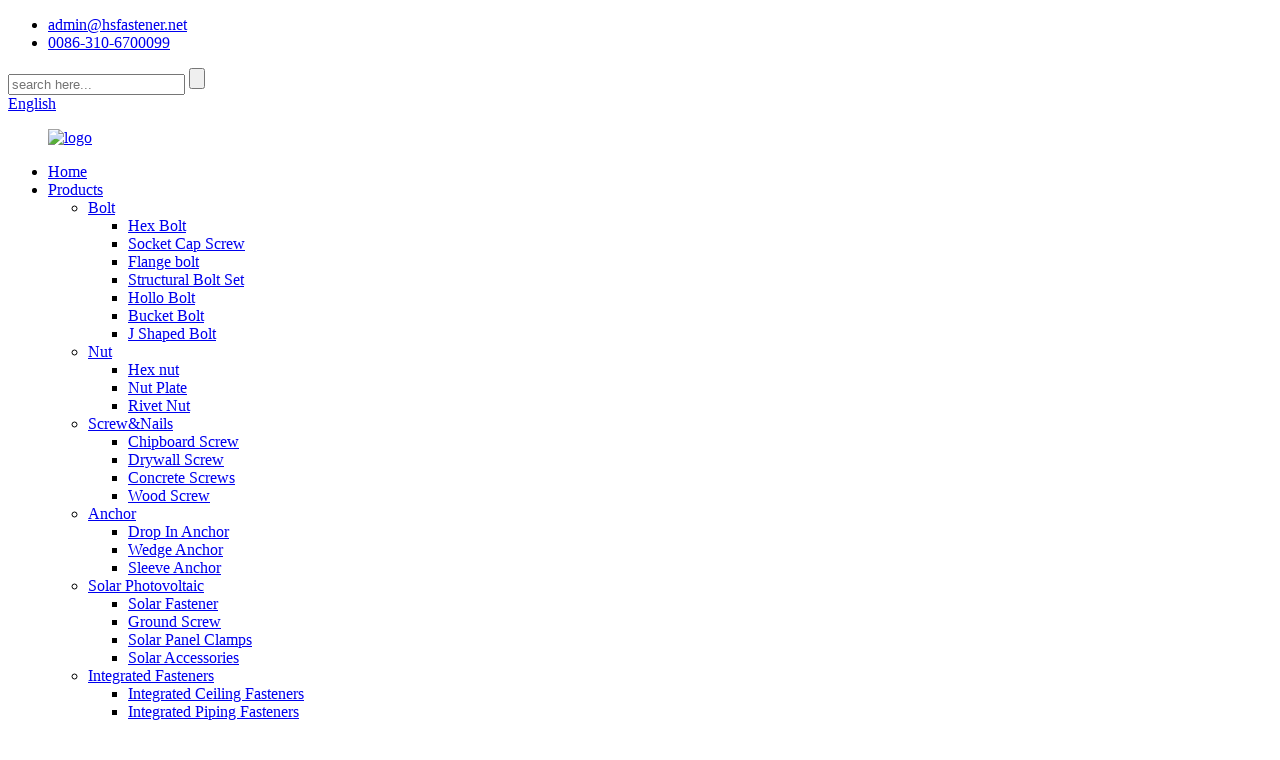

--- FILE ---
content_type: text/html
request_url: http://gu.hsfastener.net/carbon-steel-black-din934-hex-nut-product/
body_size: 13447
content:
<!DOCTYPE html>
<html dir="ltr" lang="en">
<head>
<meta charset="UTF-8"/>
<meta http-equiv="Content-Type" content="text/html; charset=UTF-8" />
<title>Wholesale Carbon Steel Black DIN934 Hex Nut Manufacturer and Supplier | Haosheng</title>
<meta property="fb:app_id" content="966242223397117" />
<meta name="viewport" content="width=device-width,initial-scale=1,minimum-scale=1,maximum-scale=1,user-scalable=no">
<link rel="apple-touch-icon-precomposed" href="">
<meta name="format-detection" content="telephone=no">
<meta name="apple-mobile-web-app-capable" content="yes">
<meta name="apple-mobile-web-app-status-bar-style" content="black">
<meta property="og:url" content="https://www.hsfastener.net/carbon-steel-black-din934-hex-nut-product/"/>
<meta property="og:title" content="Wholesale Carbon Steel Black DIN934 Hex Nut Manufacturer and Supplier | Haosheng" />
<meta property="og:description" content="


Products name
Carbon Steel Black DIN934 Hex Nut


Standard
DIN, ASTM/ANSI JIS EN ISO, AS, GB



Steel Grade: DIN: Gr.4.6, 4.8, 5.6, 5.8, 8.8, 10.9, 12.9;  SAE: Gr.2, 5, 8;


Finishing
Zinc(Yellow, White, Blue)black oxide, Black Hop Dip Galvanized(HDG), Black Oxide,
Geomet, Dacroment, anodizati..."/>
<meta property="og:type" content="product"/>
<meta property="og:image" content="https://www.hsfastener.net/uploads/25fa18ea1.jpg"/>
<meta property="og:site_name" content="https://www.hsfastener.net/"/>
<link href="//cdn.globalso.com/hsfastener/style/global/style.css" rel="stylesheet" onload="this.onload=null;this.rel='stylesheet'">
<link href="//cdn.globalso.com/hsfastener/style/public/public.css" rel="stylesheet" onload="this.onload=null;this.rel='stylesheet'">

<link rel="shortcut icon" href="https://cdn.globalso.com/hsfastener/cd8031a11.png" />
<meta name="author" content="gd-admin"/>
<meta name="description" itemprop="description" content="Products name Carbon Steel Black DIN934 Hex Nut Standard DIN, ASTM/ANSI JIS EN ISO, AS, GB Steel Grade: DIN: Gr.4.6, 4.8, 5.6, 5.8, 8.8," />

<meta name="keywords" itemprop="keywords" content="black din934 hex nut,carbon steel din934 hex nut,carbon steel hex nut,china golden supplier hex nut,din934 nut,low carbon steel hex nut,made in china hex nut,hex nut,nut,products" />

<link rel="canonical" href="https://www.hsfastener.net/carbon-steel-black-din934-hex-nut-product/" />

<!-- Google Tag Manager -->
<script>(function(w,d,s,l,i){w[l]=w[l]||[];w[l].push({'gtm.start':
new Date().getTime(),event:'gtm.js'});var f=d.getElementsByTagName(s)[0],
j=d.createElement(s),dl=l!='dataLayer'?'&l='+l:'';j.async=true;j.src=
'https://www.googletagmanager.com/gtm.js?id='+i+dl;f.parentNode.insertBefore(j,f);
})(window,document,'script','dataLayer','GTM-TJ4HSFH');</script>
<!-- End Google Tag Manager -->

</head>
<body onselectstart="return false"> 
<div class="container">
<header class=" web_head">
    <section class="head_top">
      <div class="layout">
        <div class="top_left">
          <ul class="top_contacts">
            <li class="top_contact_item">
              <i class="top_contact_ico top_ico_email"></i><div class="top_contact_label"><a href="mailto:admin@hsfastener.net">admin@hsfastener.net</a></div>
            </li>            <li class="top_contact_item">
              <a class="tel_link" href="tel:0086-310-6700099 "><i class="top_contact_ico top_ico_tel"></i><div class="top_contact_label">0086-310-6700099 </div></a>
            </li>          </ul>
        </div>
        <div class="head_right">
          <div class="head-search">
            <form  action="/search.php" method="get">
          <input class="search-ipt" type="text" placeholder="search here..."  name="s" id="s" />
          <input type="hidden" name="cat" value="490"/>
          <input class="search-btn" type="submit"  id="searchsubmit" />
       <span id="btn-search"></span>
        </form>
          </div>
          <b id="btn-search" class="btn--search"></b>
          <div class="change-language ensemble">
  <div class="change-language-info">
    <div class="change-language-title medium-title">
       <div class="language-flag language-flag-en"><a href="https://www.hsfastener.net/"><b class="country-flag"></b><span>English</span> </a></div>
       <b class="language-icon"></b> 
    </div>
	<div class="change-language-cont sub-content">
        <div class="empty"></div>
    </div>
  </div>
</div>
<!--theme250-->        </div>
      </div>
    </section>
    <div class="head_layer">
      <div class="layout">
        <figure class="logo"><a href="https://www.hsfastener.net/">
                <img src="https://cdn.globalso.com/hsfastener/e7e1f7051.png" alt="logo">
                </a>
        </figure>
        <nav class="nav_wrap">
          <ul class="head_nav">
        <li><a href="/">Home</a></li>
<li class="current-post-ancestor current-menu-parent"><a href="https://www.hsfastener.net/products/">Products</a>
<ul class="sub-menu">
	<li><a href="https://www.hsfastener.net/bolt/">Bolt</a>
	<ul class="sub-menu">
		<li><a href="https://www.hsfastener.net/hex-bolt/">Hex Bolt</a></li>
		<li><a href="https://www.hsfastener.net/socket-cap-screw/">Socket Cap Screw</a></li>
		<li><a href="https://www.hsfastener.net/flange-bolt/">Flange bolt</a></li>
		<li><a href="https://www.hsfastener.net/structural-bolt-set/">Structural Bolt Set</a></li>
		<li><a href="https://www.hsfastener.net/hollo-bolt-structure/">Hollo Bolt</a></li>
		<li><a href="https://www.hsfastener.net/bucket-bolt/">Bucket Bolt</a></li>
		<li><a href="https://www.hsfastener.net/j-shaped-bolt/">J Shaped Bolt</a></li>
	</ul>
</li>
	<li class="current-post-ancestor current-menu-parent"><a href="https://www.hsfastener.net/nut/">Nut</a>
	<ul class="sub-menu">
		<li class="current-post-ancestor current-menu-parent"><a href="https://www.hsfastener.net/hex-nut/">Hex nut</a></li>
		<li><a href="https://www.hsfastener.net/nut-plate/">Nut Plate</a></li>
		<li><a href="https://www.hsfastener.net/rivet-nut/">Rivet Nut</a></li>
	</ul>
</li>
	<li><a href="https://www.hsfastener.net/screwnails/">Screw&#038;Nails</a>
	<ul class="sub-menu">
		<li><a href="https://www.hsfastener.net/chipboard-screw/">Chipboard Screw</a></li>
		<li><a href="https://www.hsfastener.net/drywall-screw/">Drywall Screw</a></li>
		<li><a href="https://www.hsfastener.net/concrete-screws/">Concrete Screws</a></li>
		<li><a href="https://www.hsfastener.net/wood-screw/">Wood Screw</a></li>
	</ul>
</li>
	<li><a href="https://www.hsfastener.net/anchor/">Anchor</a>
	<ul class="sub-menu">
		<li><a href="https://www.hsfastener.net/drop-in-anchor/">Drop In Anchor</a></li>
		<li><a href="https://www.hsfastener.net/wedge-anchor/">Wedge Anchor</a></li>
		<li><a href="https://www.hsfastener.net/sleeve-anchor/">Sleeve Anchor</a></li>
	</ul>
</li>
	<li><a href="https://www.hsfastener.net/solar-photovoltaic/">Solar Photovoltaic</a>
	<ul class="sub-menu">
		<li><a href="https://www.hsfastener.net/solar-fastener/">Solar Fastener</a></li>
		<li><a href="https://www.hsfastener.net/ground-screw/">Ground Screw</a></li>
		<li><a href="https://www.hsfastener.net/solar-panel-clamps/">Solar Panel Clamps</a></li>
		<li><a href="https://www.hsfastener.net/solar-accessories/">Solar Accessories</a></li>
	</ul>
</li>
	<li><a href="https://www.hsfastener.net/integrated-fasteners/">Integrated Fasteners</a>
	<ul class="sub-menu">
		<li><a href="https://www.hsfastener.net/integrated-ceiling-fasteners/">Integrated Ceiling Fasteners</a></li>
		<li><a href="https://www.hsfastener.net/integrated-piping-fasteners/">Integrated Piping Fasteners</a></li>
		<li><a href="https://www.hsfastener.net/powder-loads/">Powder Loads</a></li>
		<li><a href="https://www.hsfastener.net/fastening-nail-gun/">Fastening Nail Gun</a></li>
	</ul>
</li>
	<li><a href="https://www.hsfastener.net/titanium-fastener/">Titanium Fastener</a>
	<ul class="sub-menu">
		<li><a href="https://www.hsfastener.net/titanium-screws-and-bolts/">Titanium Screws and Bolts</a></li>
		<li><a href="https://www.hsfastener.net/titanium-nuts-and-washers/">Titanium Nuts and Washers</a></li>
	</ul>
</li>
	<li><a href="https://www.hsfastener.net/others/">Others</a></li>
</ul>
</li>
<li><a href="https://www.hsfastener.net/about-us/">About Us</a></li>
<li><a href="https://www.hsfastener.net/company-history/">Company History</a></li>
<li><a href="https://www.hsfastener.net/qualifications-and-honors/">Honors</a></li>
<li><a href="/news/">News</a></li>
<li><a href="https://www.hsfastener.net/contact-us/">Contact Us</a></li>
      </ul>
        </nav>
      </div>
    </div>
  </header><div class="path_bar">
    <div class="layout">
      <ul>
       <li> <a itemprop="breadcrumb" href="https://www.hsfastener.net/">Home</a></li><li> <a itemprop="breadcrumb" href="https://www.hsfastener.net/products/" title="Products">Products</a> </li><li> <a itemprop="breadcrumb" href="https://www.hsfastener.net/nut/" title="Nut">Nut</a> </li><li> <a itemprop="breadcrumb" href="https://www.hsfastener.net/hex-nut/" title="Hex nut">Hex nut</a> </li></li>
      </ul>
    </div>
  </div>
<section class="web_main page_main">
  <div class="layout"> 
  <aside class="aside">
  <section class="aside-wrap">
    <section class="side-widget">
    <div class="side-tit-bar">
      <h4 class="side-tit">Categories</h4>
    </div>
    <ul class="side-cate">
      <li><a href="https://www.hsfastener.net/bolt/">Bolt</a>
<ul class="sub-menu">
	<li><a href="https://www.hsfastener.net/hex-bolt/">Hex Bolt</a></li>
	<li><a href="https://www.hsfastener.net/socket-cap-screw/">Socket Cap Screw</a></li>
	<li><a href="https://www.hsfastener.net/flange-bolt/">Flange bolt</a></li>
	<li><a href="https://www.hsfastener.net/structural-bolt-set/">Structural Bolt Set</a></li>
	<li><a href="https://www.hsfastener.net/hollo-bolt-structure/">Hollo Bolt</a></li>
	<li><a href="https://www.hsfastener.net/bucket-bolt/">Bucket Bolt</a></li>
	<li><a href="https://www.hsfastener.net/j-shaped-bolt/">J Shaped Bolt</a></li>
</ul>
</li>
<li class="current-post-ancestor current-menu-parent"><a href="https://www.hsfastener.net/nut/">Nut</a>
<ul class="sub-menu">
	<li class="current-post-ancestor current-menu-parent"><a href="https://www.hsfastener.net/hex-nut/">Hex nut</a></li>
	<li><a href="https://www.hsfastener.net/nut-plate/">Nut Plate</a></li>
	<li><a href="https://www.hsfastener.net/rivet-nut/">Rivet Nut</a></li>
</ul>
</li>
<li><a href="https://www.hsfastener.net/screwnails/">Screw&#038;Nails</a>
<ul class="sub-menu">
	<li><a href="https://www.hsfastener.net/chipboard-screw/">Chipboard Screw</a></li>
	<li><a href="https://www.hsfastener.net/drywall-screw/">Drywall Screw</a></li>
	<li><a href="https://www.hsfastener.net/concrete-screws/">Concrete Screws</a></li>
	<li><a href="https://www.hsfastener.net/wood-screw/">Wood Screw</a></li>
</ul>
</li>
<li><a href="https://www.hsfastener.net/anchor/">Anchor</a>
<ul class="sub-menu">
	<li><a href="https://www.hsfastener.net/drop-in-anchor/">Drop In Anchor</a></li>
	<li><a href="https://www.hsfastener.net/wedge-anchor/">Wedge Anchor</a></li>
	<li><a href="https://www.hsfastener.net/sleeve-anchor/">Sleeve Anchor</a></li>
</ul>
</li>
<li><a href="https://www.hsfastener.net/solar-photovoltaic/">Solar Photovoltaic</a>
<ul class="sub-menu">
	<li><a href="https://www.hsfastener.net/solar-fastener/">Solar Fastener</a></li>
	<li><a href="https://www.hsfastener.net/ground-screw/">Ground Screw</a></li>
	<li><a href="https://www.hsfastener.net/solar-panel-clamps/">Solar Panel Clamps</a></li>
	<li><a href="https://www.hsfastener.net/solar-accessories/">Solar Accessories</a></li>
</ul>
</li>
<li><a href="https://www.hsfastener.net/integrated-fasteners/">Integrated Fasteners</a>
<ul class="sub-menu">
	<li><a href="https://www.hsfastener.net/integrated-ceiling-fasteners/">Integrated Ceiling Fasteners</a></li>
	<li><a href="https://www.hsfastener.net/integrated-piping-fasteners/">Integrated Piping Fasteners</a></li>
	<li><a href="https://www.hsfastener.net/powder-loads/">Powder Loads</a></li>
	<li><a href="https://www.hsfastener.net/fastening-nail-gun/">Fastening Nail Gun</a></li>
</ul>
</li>
<li><a href="https://www.hsfastener.net/titanium-fastener/">Titanium Fastener</a>
<ul class="sub-menu">
	<li><a href="https://www.hsfastener.net/titanium-screws-and-bolts/">Titanium Screws and Bolts</a></li>
	<li><a href="https://www.hsfastener.net/titanium-nuts-and-washers/">Titanium Nuts and Washers</a></li>
</ul>
</li>
<li><a href="https://www.hsfastener.net/others/">Others</a></li>
    </ul>
  </section>
  <div class="side-widget">
    <div class="side-tit-bar">
      <h2 class="side-tit">Featured products</h2>
    </div>
    <div class="side-product-items">
      <div class="items_content">
        <ul >
                    <li class="side_product_item">
            <figure> <a  class="item-img" href="https://www.hsfastener.net/flange-concrete-screw-product/"><img src="https://cdn.globalso.com/hsfastener/Flange-YFN-concrete-screw2-300x300.jpg" alt="China Factory Supplier Chinese Manufacturer Wholesaler Hex Flange Concrete Masonry Screw Bolt Anchor Screwfix Tapcon Concrete Screw"></a>
              <figcaption>
                <div class="item_text"><a href="https://www.hsfastener.net/flange-concrete-screw-product/">China Factory Supplier Chinese Manufacturer Wholesal...</a></div>
              </figcaption>
            </figure>
            <a href="https://www.hsfastener.net/flange-concrete-screw-product/" class="add-friend"></a> </li>
                    <li class="side_product_item">
            <figure> <a  class="item-img" href="https://www.hsfastener.net/wholesale-sales-hex-bolt-carbon-steel-hex-head-bolt-product/"><img src="https://cdn.globalso.com/hsfastener/28-300x300.jpg" alt="Wholesale Sales Hex Bolt Carbon steel Hex Head Bolt"></a>
              <figcaption>
                <div class="item_text"><a href="https://www.hsfastener.net/wholesale-sales-hex-bolt-carbon-steel-hex-head-bolt-product/">Wholesale Sales Hex Bolt Carbon steel Hex Head Bolt</a></div>
              </figcaption>
            </figure>
            <a href="https://www.hsfastener.net/wholesale-sales-hex-bolt-carbon-steel-hex-head-bolt-product/" class="add-friend"></a> </li>
                    <li class="side_product_item">
            <figure> <a  class="item-img" href="https://www.hsfastener.net/din-976-stainless-steel-304-stud-bolt-customized-with-black-zinc-finish-saltwater-resistant-metric-threaded-rod-product/"><img src="https://cdn.globalso.com/hsfastener/牙21-300x300.jpg" alt="DIN 976 Stainless Steel 304 Stud Bolt Customized with Black Zinc Finish Saltwater Resistant Metric Threaded Rod"></a>
              <figcaption>
                <div class="item_text"><a href="https://www.hsfastener.net/din-976-stainless-steel-304-stud-bolt-customized-with-black-zinc-finish-saltwater-resistant-metric-threaded-rod-product/">DIN 976 Stainless Steel 304 Stud Bolt Customized wit...</a></div>
              </figcaption>
            </figure>
            <a href="https://www.hsfastener.net/din-976-stainless-steel-304-stud-bolt-customized-with-black-zinc-finish-saltwater-resistant-metric-threaded-rod-product/" class="add-friend"></a> </li>
                    <li class="side_product_item">
            <figure> <a  class="item-img" href="https://www.hsfastener.net/7560-product/"><img src="https://cdn.globalso.com/hsfastener/O1CNb-300x300.jpg" alt="M8 Grade 10.9 Carbon Steel Yellow Zinc Plated Hex Flange Nut DIN6923"></a>
              <figcaption>
                <div class="item_text"><a href="https://www.hsfastener.net/7560-product/">M8 Grade 10.9 Carbon Steel Yellow Zinc Plated Hex Fl...</a></div>
              </figcaption>
            </figure>
            <a href="https://www.hsfastener.net/7560-product/" class="add-friend"></a> </li>
                    <li class="side_product_item">
            <figure> <a  class="item-img" href="https://www.hsfastener.net/hot-selling-carbon-steel-din6885-gb1096-type-a-double-round-ends-shaft-flat-parallel-key-product/"><img src="https://cdn.globalso.com/hsfastener/16-300x300.jpg" alt="Hot Selling Carbon Steel DIN6885 GB1096 Type A Double Round Ends Shaft flat Parallel Key"></a>
              <figcaption>
                <div class="item_text"><a href="https://www.hsfastener.net/hot-selling-carbon-steel-din6885-gb1096-type-a-double-round-ends-shaft-flat-parallel-key-product/">Hot Selling Carbon Steel DIN6885 GB1096 Type A Doubl...</a></div>
              </figcaption>
            </figure>
            <a href="https://www.hsfastener.net/hot-selling-carbon-steel-din6885-gb1096-type-a-double-round-ends-shaft-flat-parallel-key-product/" class="add-friend"></a> </li>
                    <li class="side_product_item">
            <figure> <a  class="item-img" href="https://www.hsfastener.net/copy-gb873-large-flat-head-rivet-with-half-round-head-rivet-product/"><img src="https://cdn.globalso.com/hsfastener/1728620819124-300x285.png" alt="[Copy] GB873 Large flat head rivet with half round head rivet"></a>
              <figcaption>
                <div class="item_text"><a href="https://www.hsfastener.net/copy-gb873-large-flat-head-rivet-with-half-round-head-rivet-product/">[Copy] GB873 Large flat head rivet with half round h...</a></div>
              </figcaption>
            </figure>
            <a href="https://www.hsfastener.net/copy-gb873-large-flat-head-rivet-with-half-round-head-rivet-product/" class="add-friend"></a> </li>
                    <li class="side_product_item">
            <figure> <a  class="item-img" href="https://www.hsfastener.net/7403-product/"><img src="https://cdn.globalso.com/hsfastener/轮2-300x273.png" alt="Car Wheel Hub Stud and Camber Bolt for Nissan Sunny TIIDA 43222-70T00 Wheel Bolt"></a>
              <figcaption>
                <div class="item_text"><a href="https://www.hsfastener.net/7403-product/">Car Wheel Hub Stud and Camber Bolt for Nissan Sunny ...</a></div>
              </figcaption>
            </figure>
            <a href="https://www.hsfastener.net/7403-product/" class="add-friend"></a> </li>
                    <li class="side_product_item">
            <figure> <a  class="item-img" href="https://www.hsfastener.net/7380-product/"><img src="https://cdn.globalso.com/hsfastener/ec29e181260fa0a8e70027268207247-300x300.png" alt="Stainless steel Eye bolts DIN444 lifting round ring m2 m4 m12 stainless steel screw eye bolt"></a>
              <figcaption>
                <div class="item_text"><a href="https://www.hsfastener.net/7380-product/">Stainless steel Eye bolts DIN444 lifting round ring ...</a></div>
              </figcaption>
            </figure>
            <a href="https://www.hsfastener.net/7380-product/" class="add-friend"></a> </li>
                    <li class="side_product_item">
            <figure> <a  class="item-img" href="https://www.hsfastener.net/factory-customized-china-ss316-din444-eyelet-bolt-galv-3-product/"><img src="https://cdn.globalso.com/hsfastener/25fa18ea-300x300.jpg" alt="Factory Customized China Bolt Galv"></a>
              <figcaption>
                <div class="item_text"><a href="https://www.hsfastener.net/factory-customized-china-ss316-din444-eyelet-bolt-galv-3-product/">Factory Customized China Bolt Galv</a></div>
              </figcaption>
            </figure>
            <a href="https://www.hsfastener.net/factory-customized-china-ss316-din444-eyelet-bolt-galv-3-product/" class="add-friend"></a> </li>
                    <li class="side_product_item">
            <figure> <a  class="item-img" href="https://www.hsfastener.net/carbon-steel-black-din934-hex-nut-product/"><img src="https://cdn.globalso.com/hsfastener/25fa18ea1-300x300.jpg" alt="Carbon Steel Black DIN934 Hex Nut"></a>
              <figcaption>
                <div class="item_text"><a href="https://www.hsfastener.net/carbon-steel-black-din934-hex-nut-product/">Carbon Steel Black DIN934 Hex Nut</a></div>
              </figcaption>
            </figure>
            <a href="https://www.hsfastener.net/carbon-steel-black-din934-hex-nut-product/" class="add-friend"></a> </li>
                    <li class="side_product_item">
            <figure> <a  class="item-img" href="https://www.hsfastener.net/black-grade-12-9-din-912-cylindrical-socket-cap-screwallen-bolt-product/"><img src="https://cdn.globalso.com/hsfastener/dcbe1c621-300x300.jpg" alt="Black grade 12.9 DIN 912 Cylindrical Socket cap screw/Allen bolt"></a>
              <figcaption>
                <div class="item_text"><a href="https://www.hsfastener.net/black-grade-12-9-din-912-cylindrical-socket-cap-screwallen-bolt-product/">Black grade 12.9 DIN 912 Cylindrical Socket cap scre...</a></div>
              </figcaption>
            </figure>
            <a href="https://www.hsfastener.net/black-grade-12-9-din-912-cylindrical-socket-cap-screwallen-bolt-product/" class="add-friend"></a> </li>
                    <li class="side_product_item">
            <figure> <a  class="item-img" href="https://www.hsfastener.net/din6914a325a490-heavy-hex-structural-bolt-product/"><img src="https://cdn.globalso.com/hsfastener/cea4628e1-300x300.jpg" alt="DIN6914/A325/A490 Heavy hex structural bolt"></a>
              <figcaption>
                <div class="item_text"><a href="https://www.hsfastener.net/din6914a325a490-heavy-hex-structural-bolt-product/">DIN6914/A325/A490 Heavy hex structural bolt</a></div>
              </figcaption>
            </figure>
            <a href="https://www.hsfastener.net/din6914a325a490-heavy-hex-structural-bolt-product/" class="add-friend"></a> </li>
                    <li class="side_product_item">
            <figure> <a  class="item-img" href="https://www.hsfastener.net/bsw-plain-hex-bolt-product/"><img src="https://cdn.globalso.com/hsfastener/12d3915d-300x300.jpg" alt="BSW Plain Hex bolt"></a>
              <figcaption>
                <div class="item_text"><a href="https://www.hsfastener.net/bsw-plain-hex-bolt-product/">BSW Plain Hex bolt</a></div>
              </figcaption>
            </figure>
            <a href="https://www.hsfastener.net/bsw-plain-hex-bolt-product/" class="add-friend"></a> </li>
                  </ul>
      </div>
    </div>
  </div>
    </section>
</aside>    <section class="main">
      <h1 class="page_title">
        Carbon Steel Black DIN934 Hex Nut      </h1>
      <!-- product info -->
      <section class="product-intro">
        <div class="product-view" > 
          <!-- Piliang S-->
                    <!-- Piliang E-->
                    <div class="product-image"> <a class="cloud-zoom" id="zoom1" data-zoom="adjustX:0, adjustY:0" href="https://cdn.globalso.com/hsfastener/25fa18ea1.jpg"> <img src="https://cdn.globalso.com/hsfastener/25fa18ea1.jpg" itemprop="image" title="" alt="Carbon Steel Black DIN934 Hex Nut Featured Image" style="width:100%" /></a> </div>
                    <div  style="position:relative; width:100%;">
            <div class="image-additional">
              <ul class="swiper-wrapper">
                                <li class="swiper-slide image-item current"> <a class="cloud-zoom-gallery item"  href="https://cdn.globalso.com/hsfastener/25fa18ea1.jpg" data-zoom="useZoom:zoom1, smallImage:https://cdn.globalso.com/hsfastener/25fa18ea1.jpg" title=""><img src="https://cdn.globalso.com/hsfastener/25fa18ea1.jpg" alt="Carbon Steel Black DIN934 Hex Nut" /></a> </li>
                              </ul>
              <div class="swiper-pagination swiper-pagination-white"></div>
            </div>
            <div class="swiper-button-next swiper-button-white"></div>
            <div class="swiper-button-prev swiper-button-white"></div>
          </div>
        </div>
        <section class="product-summary">
          <div class="product-meta">
            <h3>Short Description:</h3>
            <p>Carbon Steel Black DIN934 Hex Nut</p>
<p>Steel Grade: DIN: Gr.4.6, 4.8, 5.6, 5.8, 8.8, 10.9, 12.9;  SAE: Gr.2, 5, 8;</p>
<p>Finishing Zinc(Yellow, White, Blue)black oxide, Black Hop Dip Galvanized(HDG), Black Oxide,<br />
Geomet, Dacroment, anodization, Nickel plated, Zinc-Nickel plated</p>
<p>&nbsp;</p>
<p>&nbsp;</p>
            <br />
                                  </div>
          <div class="product-btn-wrap"> <a href="javascript:" onclick="showMsgPop();" class="email">Send email to us</a> </div>
          <div class="share-this">
            <div class="addthis_sharing_toolbox"></div>
            </div>
        </section>
      </section>
      <section class="tab-content-wrap product-detail">
        <div class="tab-title-bar detail-tabs">
          <h2 class="tab-title title current"><span>Product Detail</span></h2>

                                        <h2 class="tab-title title"><span>Product Tags</span></h2>
                  </div>
        <section class="tab-panel-wrap">
          <section class="tab-panel disabled entry">
            <section class="tab-panel-content">
                                          <table border="0" cellspacing="0">
<tbody>
<tr>
<td valign="center" width="186">Products name</td>
<td valign="center" width="661">Carbon Steel <a href="https://www.hsfastener.net/black-din934-hex-nut/" title="View all posts in Black DIN934 Hex Nut" target="_blank">Black DIN934 Hex Nut</a></td>
</tr>
<tr>
<td valign="center">Standard</td>
<td valign="center">DIN, ASTM/ANSI JIS EN ISO, AS, GB</td>
</tr>
<tr>
<td valign="center"></td>
<td valign="center" width="661">Steel Grade: DIN: Gr.4.6, 4.8, 5.6, 5.8, 8.8, 10.9, 12.9;  SAE: Gr.2, 5, 8;</td>
</tr>
<tr>
<td valign="center">Finishing</td>
<td valign="center" width="661">Zinc(Yellow, White, Blue)black oxide, Black Hop Dip Galvanized(HDG), Black Oxide,<br />
Geomet, Dacroment, anodization, Nickel plated, Zinc-Nickel plated</td>
</tr>
<tr>
<td valign="center">Production Process</td>
<td valign="center" width="661">M2-M30:Cold Froging, M30-M100 Hot Forging, Machining and CNC for Customized fastener</td>
</tr>
<tr>
<td valign="center" width="186">Customized Products<br />
Lead time</td>
<td valign="center">30-60days</td>
</tr>
<tr>
<td colspan="2" valign="center">Free Samples for standard fastener</td>
</tr>
</tbody>
</table>
<h2>What are hex nuts?</h2>
<p>ASME hex nut is widely used, mainly in the field of machinery and equipment, construction, automobile, railway and other industries. The mechanical property has grade 2, grade 5, grade 8 for inch series, grade 4, grade 8, grade 10, grade 12 for metric series.</p>
<p>Hexagon nuts are used in conjunction with screws, bolts, and screws to connect and tighten parts. ASME ANSI hex nut covers the dimensional requirements of inch series hex nut. The common standard of ASME/ANSI hex nut is ASME B18.2.2. It includes normal hex nut, hex thin nut, hex thick nut and heavy hex nut. The size from 1/4-4&#8243; diameter. DIN standard is DIN934.</p>
<p><strong>Dimension</strong><br />
<strong>DIN934 Hexagon Nuts</strong></p>
<p><img class="size-full wp-image-1387 aligncenter" alt="Carbon Steel Black DIN934 Hex Nut" src="//cdn.globalso.com/hsfastener/77df2eb3.png" /> <img class="alignnone size-full wp-image-1388" alt="Carbon Steel Black DIN934 Hex Nut" src="//cdn.globalso.com/hsfastener/83bd95b2.png" /> <img class="alignnone size-full wp-image-1389" alt="Carbon Steel Black DIN934 Hex Nut" src="//cdn.globalso.com/hsfastener/dcbe1c62.png" /> <img class="alignnone size-full wp-image-1390" alt="Carbon Steel Black DIN934 Hex Nut" src="//cdn.globalso.com/hsfastener/ae579b2b.png" /></p>
<h2>FAQ</h2>
<p><strong>1: What’s the delivery time?</strong><br />
Usually30-60 days. Or according to quantities</p>
<p><strong>2.How to check the quality?</strong><br />
You may check from our free samples or your small trial order.</p>
<p><strong>3.What standard you may reach?</strong><br />
Each of our product will reach the  standard,we can supply with you the relevant certificates.</p>
<p><strong>4: What kind of product quality your factory offer?</strong><br />
Our products with both excellent quality and competitive price. And we offer free sample for your reference.</p>
<p><strong>5: Where is your mainly market?</strong><br />
We mainly ship to Asia,Europe, South America, North America, Africa , Middle East, etc.</p>
<p>&nbsp;</p>
<!--<div id="downaspdf">
                    <a title="Download this Product as PDF" href="/downloadpdf.php?id=1385" rel="external nofollow"><span>Download as PDF</span></a>
                </div>-->                            <div class="clear"></div>
                                          <hr>
                                          <center>
                <a class="lightbox" href="https://cdn.globalso.com/hsfastener/25fa18ea1.jpg"><img src="https://cdn.globalso.com/hsfastener/25fa18ea1.jpg" alt=""></a>
              </center>
              <br />
                                                                      <hr>
              <li><b>Previous:</b>
                <a href="https://www.hsfastener.net/din-912-cylindrical-socket-cap-screwallen-bolt-product/" rel="prev">DIN 912 Cylindrical Socket cap screw/Allen bolt</a>              </li>
              <li><b>Next:</b>
                <a href="https://www.hsfastener.net/din934-grade4810-electric-galvanized-hex-nut-product/" rel="next">Grade4/8/10 DIN934 Electric Galvanized Hex Nut</a>              </li>
              <hr>
                          </section>
          </section>

                                        <section class="tab-panel disabled entry">
            <section class="tab-panel-content">
              <li><a href="https://www.hsfastener.net/black-din934-hex-nut/" rel="tag">Black DIN934 Hex Nut</a></li><li><a href="https://www.hsfastener.net/carbon-steel-din934-hex-nut/" rel="tag">Carbon Steel DIN934 Hex Nut</a></li><li><a href="https://www.hsfastener.net/carbon-steel-hex-nut/" rel="tag">Carbon Steel Hex Nut</a></li><li><a href="https://www.hsfastener.net/china-golden-supplier-hex-nut/" rel="tag">China Golden Supplier hex nut</a></li><li><a href="https://www.hsfastener.net/din934-nut/" rel="tag">DIN934 Nut</a></li><li><a href="https://www.hsfastener.net/low-carbon-steel-hex-nut/" rel="tag">Low carbon steel Hex Nut</a></li><li><a href="https://www.hsfastener.net/made-in-china-hex-nut/" rel="tag">Made in China hex nut</a></li>            </section>
          </section>
                  </section>
      </section>
      <section id="send-email" class="inquiry-form-wrap ct-inquiry-form"><script type="text/javascript" src="//www.globalso.site/form.js"></script><div class="ad_prompt">Write your message here and send it to us</div></section>
      <div class="goods-may-like">
        <h2 class="title">Products categories</h2>
        <div class="layer-bd">
            <div class="swiper-slider">
        <ul class="swiper-wrapper">
                              <li class="swiper-slide product_item">
            <figure> <span class="item_img"> <img src="https://cdn.globalso.com/hsfastener/3b7bce093.jpg" alt="UNC/ASME B18.2.2 Hex Nut"><a href="https://www.hsfastener.net/hex-nut-unc-asme-b18-2-2-product/" title="UNC/ASME B18.2.2 Hex Nut"></a> </span>
              <figcaption>
                <h3 class="item_title"><a href="https://www.hsfastener.net/hex-nut-unc-asme-b18-2-2-product/" title="UNC/ASME B18.2.2 Hex Nut">UNC/ASME B18.2.2 Hex Nut</a></h3>
              </figcaption>
            </figure>
          </li>
                    <li class="swiper-slide product_item">
            <figure> <span class="item_img"> <img src="https://cdn.globalso.com/hsfastener/ae579b2b.jpg" alt="ISO4032 Hex Nut"><a href="https://www.hsfastener.net/iso-4032-hex-nut-product/" title="ISO4032 Hex Nut"></a> </span>
              <figcaption>
                <h3 class="item_title"><a href="https://www.hsfastener.net/iso-4032-hex-nut-product/" title="ISO4032 Hex Nut">ISO4032 Hex Nut</a></h3>
              </figcaption>
            </figure>
          </li>
                    <li class="swiper-slide product_item">
            <figure> <span class="item_img"> <img src="https://cdn.globalso.com/hsfastener/25fa18ea2.jpg" alt="Grade4/8/10 DIN934 Electric Galvanized Hex Nut"><a href="https://www.hsfastener.net/din934-grade4810-electric-galvanized-hex-nut-product/" title="Grade4/8/10 DIN934 Electric Galvanized Hex Nut"></a> </span>
              <figcaption>
                <h3 class="item_title"><a href="https://www.hsfastener.net/din934-grade4810-electric-galvanized-hex-nut-product/" title="Grade4/8/10 DIN934 Electric Galvanized Hex Nut">Grade4/8/10 DIN934 Electric Galvanized Hex Nut</a></h3>
              </figcaption>
            </figure>
          </li>
                            </ul>
        </div>
        <div class="swiper-control">
              <span class="swiper-button-prev"></span>
              <span class="swiper-button-next"></span>
            </div>
            </div>
      </div>
      </section>
  </div>
</section>
<div class="clear"></div>
<section class="web_footer">
    <div class="layout">
        <ul class="foot_sns">
                       <li><a target="_blank" href="https://www.facebook.com/HaoshengFastener"><img src="https://cdn.globalso.com/hsfastener/412f3928.png" alt="sns01"></a></li>
                         <li><a target="_blank" href="https://www.linkedin.com/company/handan-haosheng-fastener-co-ltd/"><img src="https://cdn.globalso.com/hsfastener/400f8e40.png" alt="sns04"></a></li>
                         <li><a target="_blank" href="https://www.hsfastener.net/contact-us/"><img src="https://cdn.globalso.com/hsfastener/twitter1.png" alt="twitter(1)"></a></li>
                         <li><a target="_blank" href="https://www.hsfastener.net/contact-us/"><img src="https://cdn.globalso.com/hsfastener/pinterest1.png" alt="pinterest"></a></li>
                         <li><a target="_blank" href="https://www.hsfastener.net/contact-us/"><img src="https://cdn.globalso.com/hsfastener/7189078c.png" alt="sns02"></a></li>
                         <li><a target="_blank" href="https://www.hsfastener.net/contact-us/"><img src="https://cdn.globalso.com/hsfastener/a3f91cf3.png" alt="sns03"></a></li>
                     </ul>
        <ul class="foot_nav">
         <li><a href="/featured/">Featured Products</a></li>
<li><a href="/sitemap.xml">Sitemap.xml</a></li>
        </ul>
        <div class="foot_bar">
                                  © Copyright - 2010-2022 : All Rights Reserved.                 <script type="text/javascript" src="//www.globalso.site/livechat.js"></script> 
         <br><a href='https://www.hsfastener.net/hdg-bolt/' title='HDG Bolt'>HDG Bolt</a>, 
<a href='https://www.hsfastener.net/galvanized-bolt/' title='Galvanized Bolt'>Galvanized Bolt</a>, 
<a href='https://www.hsfastener.net/hot-dipped-galvanized-bolt/' title='Hot Dipped Galvanized Bolt'>Hot Dipped Galvanized Bolt</a>, 
<a href='https://www.hsfastener.net/zinc-plated-hex-bolt-4-8/' title='Zinc plated Hex Bolt 4.8'>Zinc plated Hex Bolt 4.8</a>, 
<a href='https://www.hsfastener.net/bolt/' title='Bolt'>Bolt</a>, 
<a href='https://www.hsfastener.net/zinc-plated-bolt-and-nuts/' title='Zinc plated Bolt and Nuts'>Zinc plated Bolt and Nuts</a>,         </div>
    </div>
  </section>
<aside class="scrollsidebar" id="scrollsidebar">
  <div class="side_content">
    <div class="side_list">
      <header class="hd"><img src="//cdn.globalso.com/title_pic.png" alt="Online Inuiry"/></header>
      <div class="cont">
        <li><a class="email" href="javascript:" onclick="showMsgPop();">Send Email</a></li>
                        <li><a target="_blank" class="skype" href="skype:haosheng.fasteners?chat">Skype</a></li>
                                <li><a class="whatsapp" href="https://api.whatsapp.com/send?phone=8618321287975">18321287975</a></li>
        <li style="height: auto;"><img src="//www.hsfastener.net/uploads/0257.png"></li>
      </div>
                  <div class="side_title"><a  class="close_btn"><span>x</span></a></div>
    </div>
  </div>
  <div class="show_btn"></div>
</aside>
<div class="inquiry-pop-bd">
  <div class="inquiry-pop"> <i class="ico-close-pop" onClick="hideMsgPop();"></i> 
    <script type="text/javascript" src="//www.globalso.site/form.js"></script> 
  </div>
</div>
</div>

<script type="text/javascript" src="//cdn.globalso.com/hsfastener/style/global/js/jquery.min.js"></script> 
<script type="text/javascript" src="//cdn.globalso.com/hsfastener/style/global/js/common.js"></script>
<script type="text/javascript" src="//cdn.globalso.com/hsfastener/style/public/public.js"></script> 
<!--[if lt IE 9]>
<script src="//cdn.globalso.com/hsfastener/style/global/js/html5.js"></script>
<![endif]-->
<script>
function getCookie(name) {
    var arg = name + "=";
    var alen = arg.length;
    var clen = document.cookie.length;
    var i = 0;
    while (i < clen) {
        var j = i + alen;
        if (document.cookie.substring(i, j) == arg) return getCookieVal(j);
        i = document.cookie.indexOf(" ", i) + 1;
        if (i == 0) break;
    }
    return null;
}
function setCookie(name, value) {
    var expDate = new Date();
    var argv = setCookie.arguments;
    var argc = setCookie.arguments.length;
    var expires = (argc > 2) ? argv[2] : null;
    var path = (argc > 3) ? argv[3] : null;
    var domain = (argc > 4) ? argv[4] : null;
    var secure = (argc > 5) ? argv[5] : false;
    if (expires != null) {
        expDate.setTime(expDate.getTime() + expires);
    }
    document.cookie = name + "=" + escape(value) + ((expires == null) ? "": ("; expires=" + expDate.toUTCString())) + ((path == null) ? "": ("; path=" + path)) + ((domain == null) ? "": ("; domain=" + domain)) + ((secure == true) ? "; secure": "");
}
function getCookieVal(offset) {
    var endstr = document.cookie.indexOf(";", offset);
    if (endstr == -1) endstr = document.cookie.length;
    return unescape(document.cookie.substring(offset, endstr));
}
var firstshow = 0;
var cfstatshowcookie = getCookie('easyiit_stats');
if (cfstatshowcookie != 1) {
    a = new Date();
    h = a.getHours();
    m = a.getMinutes();
    s = a.getSeconds();
    sparetime = 1000 * 60 * 60 * 24 * 1 - (h * 3600 + m * 60 + s) * 1000 - 1;
    setCookie('easyiit_stats', 1, sparetime, '/');
    firstshow = 1;
}
if (!navigator.cookieEnabled) {
    firstshow = 0;
}
var referrer = escape(document.referrer);
var currweb = escape(location.href);
var screenwidth = screen.width;
var screenheight = screen.height;
var screencolordepth = screen.colorDepth;
$(function($){
   $.post("https://www.hsfastener.net/statistic.php", { action:'stats_init', assort:0, referrer:referrer, currweb:currweb , firstshow:firstshow ,screenwidth:screenwidth, screenheight: screenheight, screencolordepth: screencolordepth, ranstr: Math.random()},function(data){}, "json");
			
});
</script>


<ul class="prisna-wp-translate-seo" id="prisna-translator-seo"><li class="language-flag language-flag-en"><a href="https://www.hsfastener.net/carbon-steel-black-din934-hex-nut-product/" title="English"><b class="country-flag"></b><span>English</span></a></li><li class="language-flag language-flag-fr"><a href="https://www.hsfastener.net/fr/carbon-steel-black-din934-hex-nut-product/" title="French"><b class="country-flag"></b><span>French</span></a></li><li class="language-flag language-flag-de"><a href="https://www.hsfastener.net/de/carbon-steel-black-din934-hex-nut-product/" title="German"><b class="country-flag"></b><span>German</span></a></li><li class="language-flag language-flag-pt"><a href="https://www.hsfastener.net/pt/carbon-steel-black-din934-hex-nut-product/" title="Portuguese"><b class="country-flag"></b><span>Portuguese</span></a></li><li class="language-flag language-flag-es"><a href="https://www.hsfastener.net/es/carbon-steel-black-din934-hex-nut-product/" title="Spanish"><b class="country-flag"></b><span>Spanish</span></a></li><li class="language-flag language-flag-ru"><a href="https://www.hsfastener.net/ru/carbon-steel-black-din934-hex-nut-product/" title="Russian"><b class="country-flag"></b><span>Russian</span></a></li><li class="language-flag language-flag-ja"><a href="https://www.hsfastener.net/ja/carbon-steel-black-din934-hex-nut-product/" title="Japanese"><b class="country-flag"></b><span>Japanese</span></a></li><li class="language-flag language-flag-ko"><a href="https://www.hsfastener.net/ko/carbon-steel-black-din934-hex-nut-product/" title="Korean"><b class="country-flag"></b><span>Korean</span></a></li><li class="language-flag language-flag-ar"><a href="https://www.hsfastener.net/ar/carbon-steel-black-din934-hex-nut-product/" title="Arabic"><b class="country-flag"></b><span>Arabic</span></a></li><li class="language-flag language-flag-ga"><a href="https://www.hsfastener.net/ga/carbon-steel-black-din934-hex-nut-product/" title="Irish"><b class="country-flag"></b><span>Irish</span></a></li><li class="language-flag language-flag-el"><a href="https://www.hsfastener.net/el/carbon-steel-black-din934-hex-nut-product/" title="Greek"><b class="country-flag"></b><span>Greek</span></a></li><li class="language-flag language-flag-tr"><a href="https://www.hsfastener.net/tr/carbon-steel-black-din934-hex-nut-product/" title="Turkish"><b class="country-flag"></b><span>Turkish</span></a></li><li class="language-flag language-flag-it"><a href="https://www.hsfastener.net/it/carbon-steel-black-din934-hex-nut-product/" title="Italian"><b class="country-flag"></b><span>Italian</span></a></li><li class="language-flag language-flag-da"><a href="https://www.hsfastener.net/da/carbon-steel-black-din934-hex-nut-product/" title="Danish"><b class="country-flag"></b><span>Danish</span></a></li><li class="language-flag language-flag-ro"><a href="https://www.hsfastener.net/ro/carbon-steel-black-din934-hex-nut-product/" title="Romanian"><b class="country-flag"></b><span>Romanian</span></a></li><li class="language-flag language-flag-id"><a href="https://www.hsfastener.net/id/carbon-steel-black-din934-hex-nut-product/" title="Indonesian"><b class="country-flag"></b><span>Indonesian</span></a></li><li class="language-flag language-flag-cs"><a href="https://www.hsfastener.net/cs/carbon-steel-black-din934-hex-nut-product/" title="Czech"><b class="country-flag"></b><span>Czech</span></a></li><li class="language-flag language-flag-af"><a href="https://www.hsfastener.net/af/carbon-steel-black-din934-hex-nut-product/" title="Afrikaans"><b class="country-flag"></b><span>Afrikaans</span></a></li><li class="language-flag language-flag-sv"><a href="https://www.hsfastener.net/sv/carbon-steel-black-din934-hex-nut-product/" title="Swedish"><b class="country-flag"></b><span>Swedish</span></a></li><li class="language-flag language-flag-pl"><a href="https://www.hsfastener.net/pl/carbon-steel-black-din934-hex-nut-product/" title="Polish"><b class="country-flag"></b><span>Polish</span></a></li><li class="language-flag language-flag-eu"><a href="https://www.hsfastener.net/eu/carbon-steel-black-din934-hex-nut-product/" title="Basque"><b class="country-flag"></b><span>Basque</span></a></li><li class="language-flag language-flag-ca"><a href="https://www.hsfastener.net/ca/carbon-steel-black-din934-hex-nut-product/" title="Catalan"><b class="country-flag"></b><span>Catalan</span></a></li><li class="language-flag language-flag-eo"><a href="https://www.hsfastener.net/eo/carbon-steel-black-din934-hex-nut-product/" title="Esperanto"><b class="country-flag"></b><span>Esperanto</span></a></li><li class="language-flag language-flag-hi"><a href="https://www.hsfastener.net/hi/carbon-steel-black-din934-hex-nut-product/" title="Hindi"><b class="country-flag"></b><span>Hindi</span></a></li><li class="language-flag language-flag-lo"><a href="https://www.hsfastener.net/lo/carbon-steel-black-din934-hex-nut-product/" title="Lao"><b class="country-flag"></b><span>Lao</span></a></li><li class="language-flag language-flag-sq"><a href="https://www.hsfastener.net/sq/carbon-steel-black-din934-hex-nut-product/" title="Albanian"><b class="country-flag"></b><span>Albanian</span></a></li><li class="language-flag language-flag-am"><a href="https://www.hsfastener.net/am/carbon-steel-black-din934-hex-nut-product/" title="Amharic"><b class="country-flag"></b><span>Amharic</span></a></li><li class="language-flag language-flag-hy"><a href="https://www.hsfastener.net/hy/carbon-steel-black-din934-hex-nut-product/" title="Armenian"><b class="country-flag"></b><span>Armenian</span></a></li><li class="language-flag language-flag-az"><a href="https://www.hsfastener.net/az/carbon-steel-black-din934-hex-nut-product/" title="Azerbaijani"><b class="country-flag"></b><span>Azerbaijani</span></a></li><li class="language-flag language-flag-be"><a href="https://www.hsfastener.net/be/carbon-steel-black-din934-hex-nut-product/" title="Belarusian"><b class="country-flag"></b><span>Belarusian</span></a></li><li class="language-flag language-flag-bn"><a href="https://www.hsfastener.net/bn/carbon-steel-black-din934-hex-nut-product/" title="Bengali"><b class="country-flag"></b><span>Bengali</span></a></li><li class="language-flag language-flag-bs"><a href="https://www.hsfastener.net/bs/carbon-steel-black-din934-hex-nut-product/" title="Bosnian"><b class="country-flag"></b><span>Bosnian</span></a></li><li class="language-flag language-flag-bg"><a href="https://www.hsfastener.net/bg/carbon-steel-black-din934-hex-nut-product/" title="Bulgarian"><b class="country-flag"></b><span>Bulgarian</span></a></li><li class="language-flag language-flag-ceb"><a href="https://www.hsfastener.net/ceb/carbon-steel-black-din934-hex-nut-product/" title="Cebuano"><b class="country-flag"></b><span>Cebuano</span></a></li><li class="language-flag language-flag-ny"><a href="https://www.hsfastener.net/ny/carbon-steel-black-din934-hex-nut-product/" title="Chichewa"><b class="country-flag"></b><span>Chichewa</span></a></li><li class="language-flag language-flag-co"><a href="https://www.hsfastener.net/co/carbon-steel-black-din934-hex-nut-product/" title="Corsican"><b class="country-flag"></b><span>Corsican</span></a></li><li class="language-flag language-flag-hr"><a href="https://www.hsfastener.net/hr/carbon-steel-black-din934-hex-nut-product/" title="Croatian"><b class="country-flag"></b><span>Croatian</span></a></li><li class="language-flag language-flag-nl"><a href="https://www.hsfastener.net/nl/carbon-steel-black-din934-hex-nut-product/" title="Dutch"><b class="country-flag"></b><span>Dutch</span></a></li><li class="language-flag language-flag-et"><a href="https://www.hsfastener.net/et/carbon-steel-black-din934-hex-nut-product/" title="Estonian"><b class="country-flag"></b><span>Estonian</span></a></li><li class="language-flag language-flag-tl"><a href="https://www.hsfastener.net/tl/carbon-steel-black-din934-hex-nut-product/" title="Filipino"><b class="country-flag"></b><span>Filipino</span></a></li><li class="language-flag language-flag-fi"><a href="https://www.hsfastener.net/fi/carbon-steel-black-din934-hex-nut-product/" title="Finnish"><b class="country-flag"></b><span>Finnish</span></a></li><li class="language-flag language-flag-fy"><a href="https://www.hsfastener.net/fy/carbon-steel-black-din934-hex-nut-product/" title="Frisian"><b class="country-flag"></b><span>Frisian</span></a></li><li class="language-flag language-flag-gl"><a href="https://www.hsfastener.net/gl/carbon-steel-black-din934-hex-nut-product/" title="Galician"><b class="country-flag"></b><span>Galician</span></a></li><li class="language-flag language-flag-ka"><a href="https://www.hsfastener.net/ka/carbon-steel-black-din934-hex-nut-product/" title="Georgian"><b class="country-flag"></b><span>Georgian</span></a></li><li class="language-flag language-flag-gu"><a href="https://www.hsfastener.net/gu/carbon-steel-black-din934-hex-nut-product/" title="Gujarati"><b class="country-flag"></b><span>Gujarati</span></a></li><li class="language-flag language-flag-ht"><a href="https://www.hsfastener.net/ht/carbon-steel-black-din934-hex-nut-product/" title="Haitian"><b class="country-flag"></b><span>Haitian</span></a></li><li class="language-flag language-flag-ha"><a href="https://www.hsfastener.net/ha/carbon-steel-black-din934-hex-nut-product/" title="Hausa"><b class="country-flag"></b><span>Hausa</span></a></li><li class="language-flag language-flag-haw"><a href="https://www.hsfastener.net/haw/carbon-steel-black-din934-hex-nut-product/" title="Hawaiian"><b class="country-flag"></b><span>Hawaiian</span></a></li><li class="language-flag language-flag-iw"><a href="https://www.hsfastener.net/iw/carbon-steel-black-din934-hex-nut-product/" title="Hebrew"><b class="country-flag"></b><span>Hebrew</span></a></li><li class="language-flag language-flag-hmn"><a href="https://www.hsfastener.net/hmn/carbon-steel-black-din934-hex-nut-product/" title="Hmong"><b class="country-flag"></b><span>Hmong</span></a></li><li class="language-flag language-flag-hu"><a href="https://www.hsfastener.net/hu/carbon-steel-black-din934-hex-nut-product/" title="Hungarian"><b class="country-flag"></b><span>Hungarian</span></a></li><li class="language-flag language-flag-is"><a href="https://www.hsfastener.net/is/carbon-steel-black-din934-hex-nut-product/" title="Icelandic"><b class="country-flag"></b><span>Icelandic</span></a></li><li class="language-flag language-flag-ig"><a href="https://www.hsfastener.net/ig/carbon-steel-black-din934-hex-nut-product/" title="Igbo"><b class="country-flag"></b><span>Igbo</span></a></li><li class="language-flag language-flag-jw"><a href="https://www.hsfastener.net/jw/carbon-steel-black-din934-hex-nut-product/" title="Javanese"><b class="country-flag"></b><span>Javanese</span></a></li><li class="language-flag language-flag-kn"><a href="https://www.hsfastener.net/kn/carbon-steel-black-din934-hex-nut-product/" title="Kannada"><b class="country-flag"></b><span>Kannada</span></a></li><li class="language-flag language-flag-kk"><a href="https://www.hsfastener.net/kk/carbon-steel-black-din934-hex-nut-product/" title="Kazakh"><b class="country-flag"></b><span>Kazakh</span></a></li><li class="language-flag language-flag-km"><a href="https://www.hsfastener.net/km/carbon-steel-black-din934-hex-nut-product/" title="Khmer"><b class="country-flag"></b><span>Khmer</span></a></li><li class="language-flag language-flag-ku"><a href="https://www.hsfastener.net/ku/carbon-steel-black-din934-hex-nut-product/" title="Kurdish"><b class="country-flag"></b><span>Kurdish</span></a></li><li class="language-flag language-flag-ky"><a href="https://www.hsfastener.net/ky/carbon-steel-black-din934-hex-nut-product/" title="Kyrgyz"><b class="country-flag"></b><span>Kyrgyz</span></a></li><li class="language-flag language-flag-la"><a href="https://www.hsfastener.net/la/carbon-steel-black-din934-hex-nut-product/" title="Latin"><b class="country-flag"></b><span>Latin</span></a></li><li class="language-flag language-flag-lv"><a href="https://www.hsfastener.net/lv/carbon-steel-black-din934-hex-nut-product/" title="Latvian"><b class="country-flag"></b><span>Latvian</span></a></li><li class="language-flag language-flag-lt"><a href="https://www.hsfastener.net/lt/carbon-steel-black-din934-hex-nut-product/" title="Lithuanian"><b class="country-flag"></b><span>Lithuanian</span></a></li><li class="language-flag language-flag-lb"><a href="https://www.hsfastener.net/lb/carbon-steel-black-din934-hex-nut-product/" title="Luxembou.."><b class="country-flag"></b><span>Luxembou..</span></a></li><li class="language-flag language-flag-mk"><a href="https://www.hsfastener.net/mk/carbon-steel-black-din934-hex-nut-product/" title="Macedonian"><b class="country-flag"></b><span>Macedonian</span></a></li><li class="language-flag language-flag-mg"><a href="https://www.hsfastener.net/mg/carbon-steel-black-din934-hex-nut-product/" title="Malagasy"><b class="country-flag"></b><span>Malagasy</span></a></li><li class="language-flag language-flag-ms"><a href="https://www.hsfastener.net/ms/carbon-steel-black-din934-hex-nut-product/" title="Malay"><b class="country-flag"></b><span>Malay</span></a></li><li class="language-flag language-flag-ml"><a href="https://www.hsfastener.net/ml/carbon-steel-black-din934-hex-nut-product/" title="Malayalam"><b class="country-flag"></b><span>Malayalam</span></a></li><li class="language-flag language-flag-mt"><a href="https://www.hsfastener.net/mt/carbon-steel-black-din934-hex-nut-product/" title="Maltese"><b class="country-flag"></b><span>Maltese</span></a></li><li class="language-flag language-flag-mi"><a href="https://www.hsfastener.net/mi/carbon-steel-black-din934-hex-nut-product/" title="Maori"><b class="country-flag"></b><span>Maori</span></a></li><li class="language-flag language-flag-mr"><a href="https://www.hsfastener.net/mr/carbon-steel-black-din934-hex-nut-product/" title="Marathi"><b class="country-flag"></b><span>Marathi</span></a></li><li class="language-flag language-flag-mn"><a href="https://www.hsfastener.net/mn/carbon-steel-black-din934-hex-nut-product/" title="Mongolian"><b class="country-flag"></b><span>Mongolian</span></a></li><li class="language-flag language-flag-my"><a href="https://www.hsfastener.net/my/carbon-steel-black-din934-hex-nut-product/" title="Burmese"><b class="country-flag"></b><span>Burmese</span></a></li><li class="language-flag language-flag-ne"><a href="https://www.hsfastener.net/ne/carbon-steel-black-din934-hex-nut-product/" title="Nepali"><b class="country-flag"></b><span>Nepali</span></a></li><li class="language-flag language-flag-no"><a href="https://www.hsfastener.net/no/carbon-steel-black-din934-hex-nut-product/" title="Norwegian"><b class="country-flag"></b><span>Norwegian</span></a></li><li class="language-flag language-flag-ps"><a href="https://www.hsfastener.net/ps/carbon-steel-black-din934-hex-nut-product/" title="Pashto"><b class="country-flag"></b><span>Pashto</span></a></li><li class="language-flag language-flag-fa"><a href="https://www.hsfastener.net/fa/carbon-steel-black-din934-hex-nut-product/" title="Persian"><b class="country-flag"></b><span>Persian</span></a></li><li class="language-flag language-flag-pa"><a href="https://www.hsfastener.net/pa/carbon-steel-black-din934-hex-nut-product/" title="Punjabi"><b class="country-flag"></b><span>Punjabi</span></a></li><li class="language-flag language-flag-sr"><a href="https://www.hsfastener.net/sr/carbon-steel-black-din934-hex-nut-product/" title="Serbian"><b class="country-flag"></b><span>Serbian</span></a></li><li class="language-flag language-flag-st"><a href="https://www.hsfastener.net/st/carbon-steel-black-din934-hex-nut-product/" title="Sesotho"><b class="country-flag"></b><span>Sesotho</span></a></li><li class="language-flag language-flag-si"><a href="https://www.hsfastener.net/si/carbon-steel-black-din934-hex-nut-product/" title="Sinhala"><b class="country-flag"></b><span>Sinhala</span></a></li><li class="language-flag language-flag-sk"><a href="https://www.hsfastener.net/sk/carbon-steel-black-din934-hex-nut-product/" title="Slovak"><b class="country-flag"></b><span>Slovak</span></a></li><li class="language-flag language-flag-sl"><a href="https://www.hsfastener.net/sl/carbon-steel-black-din934-hex-nut-product/" title="Slovenian"><b class="country-flag"></b><span>Slovenian</span></a></li><li class="language-flag language-flag-so"><a href="https://www.hsfastener.net/so/carbon-steel-black-din934-hex-nut-product/" title="Somali"><b class="country-flag"></b><span>Somali</span></a></li><li class="language-flag language-flag-sm"><a href="https://www.hsfastener.net/sm/carbon-steel-black-din934-hex-nut-product/" title="Samoan"><b class="country-flag"></b><span>Samoan</span></a></li><li class="language-flag language-flag-gd"><a href="https://www.hsfastener.net/gd/carbon-steel-black-din934-hex-nut-product/" title="Scots Gaelic"><b class="country-flag"></b><span>Scots Gaelic</span></a></li><li class="language-flag language-flag-sn"><a href="https://www.hsfastener.net/sn/carbon-steel-black-din934-hex-nut-product/" title="Shona"><b class="country-flag"></b><span>Shona</span></a></li><li class="language-flag language-flag-sd"><a href="https://www.hsfastener.net/sd/carbon-steel-black-din934-hex-nut-product/" title="Sindhi"><b class="country-flag"></b><span>Sindhi</span></a></li><li class="language-flag language-flag-su"><a href="https://www.hsfastener.net/su/carbon-steel-black-din934-hex-nut-product/" title="Sundanese"><b class="country-flag"></b><span>Sundanese</span></a></li><li class="language-flag language-flag-sw"><a href="https://www.hsfastener.net/sw/carbon-steel-black-din934-hex-nut-product/" title="Swahili"><b class="country-flag"></b><span>Swahili</span></a></li><li class="language-flag language-flag-tg"><a href="https://www.hsfastener.net/tg/carbon-steel-black-din934-hex-nut-product/" title="Tajik"><b class="country-flag"></b><span>Tajik</span></a></li><li class="language-flag language-flag-ta"><a href="https://www.hsfastener.net/ta/carbon-steel-black-din934-hex-nut-product/" title="Tamil"><b class="country-flag"></b><span>Tamil</span></a></li><li class="language-flag language-flag-te"><a href="https://www.hsfastener.net/te/carbon-steel-black-din934-hex-nut-product/" title="Telugu"><b class="country-flag"></b><span>Telugu</span></a></li><li class="language-flag language-flag-th"><a href="https://www.hsfastener.net/th/carbon-steel-black-din934-hex-nut-product/" title="Thai"><b class="country-flag"></b><span>Thai</span></a></li><li class="language-flag language-flag-uk"><a href="https://www.hsfastener.net/uk/carbon-steel-black-din934-hex-nut-product/" title="Ukrainian"><b class="country-flag"></b><span>Ukrainian</span></a></li><li class="language-flag language-flag-ur"><a href="https://www.hsfastener.net/ur/carbon-steel-black-din934-hex-nut-product/" title="Urdu"><b class="country-flag"></b><span>Urdu</span></a></li><li class="language-flag language-flag-uz"><a href="https://www.hsfastener.net/uz/carbon-steel-black-din934-hex-nut-product/" title="Uzbek"><b class="country-flag"></b><span>Uzbek</span></a></li><li class="language-flag language-flag-vi"><a href="https://www.hsfastener.net/vi/carbon-steel-black-din934-hex-nut-product/" title="Vietnamese"><b class="country-flag"></b><span>Vietnamese</span></a></li><li class="language-flag language-flag-cy"><a href="https://www.hsfastener.net/cy/carbon-steel-black-din934-hex-nut-product/" title="Welsh"><b class="country-flag"></b><span>Welsh</span></a></li><li class="language-flag language-flag-xh"><a href="https://www.hsfastener.net/xh/carbon-steel-black-din934-hex-nut-product/" title="Xhosa"><b class="country-flag"></b><span>Xhosa</span></a></li><li class="language-flag language-flag-yi"><a href="https://www.hsfastener.net/yi/carbon-steel-black-din934-hex-nut-product/" title="Yiddish"><b class="country-flag"></b><span>Yiddish</span></a></li><li class="language-flag language-flag-yo"><a href="https://www.hsfastener.net/yo/carbon-steel-black-din934-hex-nut-product/" title="Yoruba"><b class="country-flag"></b><span>Yoruba</span></a></li><li class="language-flag language-flag-zu"><a href="https://www.hsfastener.net/zu/carbon-steel-black-din934-hex-nut-product/" title="Zulu"><b class="country-flag"></b><span>Zulu</span></a></li><li class="language-flag language-flag-rw"><a href="https://www.hsfastener.net/rw/carbon-steel-black-din934-hex-nut-product/" title="Kinyarwanda"><b class="country-flag"></b><span>Kinyarwanda</span></a></li><li class="language-flag language-flag-tt"><a href="https://www.hsfastener.net/tt/carbon-steel-black-din934-hex-nut-product/" title="Tatar"><b class="country-flag"></b><span>Tatar</span></a></li><li class="language-flag language-flag-or"><a href="https://www.hsfastener.net/or/carbon-steel-black-din934-hex-nut-product/" title="Oriya"><b class="country-flag"></b><span>Oriya</span></a></li><li class="language-flag language-flag-tk"><a href="https://www.hsfastener.net/tk/carbon-steel-black-din934-hex-nut-product/" title="Turkmen"><b class="country-flag"></b><span>Turkmen</span></a></li><li class="language-flag language-flag-ug"><a href="https://www.hsfastener.net/ug/carbon-steel-black-din934-hex-nut-product/" title="Uyghur"><b class="country-flag"></b><span>Uyghur</span></a></li></ul>

<script type="text/javascript" src="//cdn.goodao.net/style/js/translator-dropdown.js?ver=1.11"></script><script type="text/javascript">/*<![CDATA[*/var _prisna_translate=_prisna_translate||{languages:["en","fr","es","de","ru","ar","ko","ja","it","pt","ga","da","id","tr","sv","ro","pl","cs","eu","ca","eo","hi","el","ms","sr","sw","th","vi","cy","sk","lv","mt","hu","gl","gu","et","bn","sq","be","nl","tl","is","ht","lt","no","sl","ta","uk","yi","ur","te","fa","mk","kn","iw","fi","hr","bg","az","ka","af","st","si","so","su","tg","uz","yo","zu","pa","jw","kk","km","ceb","ny","lo","la","mg","ml","mi","mn","mr","my","ne","ig","hmn","ha","bs","hy","zh-TW","zh-CN","am","fy","co","ku","ps","lb","ky","sm","gd","sn","sd","xh","haw"],scrollBarLanguages:"15",flags:false,shortNames:true,targetSelector:"body,title",locationWidget:false,location:".transall",translateAttributes:true,translateTitleAttribute:true,translateAltAttribute:true,translatePlaceholderAttribute:true,translateMetaTags:"keywords,description,og:title,og:description,og:locale,og:url",localStorage:true,localStorageExpires:"1",backgroundColor:"transparent",fontColor:"transparent",nativeLanguagesNames:{"id":"Bahasa Indonesia","bs":"\u0431\u043e\u0441\u0430\u043d\u0441\u043a\u0438","my":"\u1019\u103c\u1014\u103a\u1019\u102c\u1018\u102c\u101e\u102c","kk":"\u049a\u0430\u0437\u0430\u049b","km":"\u1797\u17b6\u179f\u17b6\u1781\u17d2\u1798\u17c2\u179a","lo":"\u0e9e\u0eb2\u0eaa\u0eb2\u0ea5\u0eb2\u0ea7","mn":"\u041c\u043e\u043d\u0433\u043e\u043b \u0445\u044d\u043b","tg":"\u0422\u043e\u04b7\u0438\u043a\u04e3","ca":"Catal\u00e0","uz":"O\u02bbzbekcha","yo":"\u00c8d\u00e8 Yor\u00f9b\u00e1","si":"\u0dc3\u0dd2\u0d82\u0dc4\u0dbd","ne":"\u0928\u0947\u092a\u093e\u0932\u0940","pa":"\u0a2a\u0a70\u0a1c\u0a3e\u0a2c\u0a40","cs":"\u010ce\u0161tina","mr":"\u092e\u0930\u093e\u0920\u0940","ml":"\u0d2e\u0d32\u0d2f\u0d3e\u0d33\u0d02","hy":"\u0570\u0561\u0575\u0565\u0580\u0565\u0576","da":"Dansk","de":"Deutsch","es":"Espa\u00f1ol","fr":"Fran\u00e7ais","hr":"Hrvatski","it":"Italiano","lv":"Latvie\u0161u","lt":"Lietuvi\u0173","hu":"Magyar","nl":"Nederlands","no":"Norsk\u200e","pl":"Polski","pt":"Portugu\u00eas","ro":"Rom\u00e2n\u0103","sk":"Sloven\u010dina","sl":"Sloven\u0161\u010dina","fi":"Suomi","sv":"Svenska","tr":"T\u00fcrk\u00e7e","vi":"Ti\u1ebfng Vi\u1ec7t","el":"\u0395\u03bb\u03bb\u03b7\u03bd\u03b9\u03ba\u03ac","ru":"\u0420\u0443\u0441\u0441\u043a\u0438\u0439","sr":"\u0421\u0440\u043f\u0441\u043a\u0438","uk":"\u0423\u043a\u0440\u0430\u0457\u043d\u0441\u044c\u043a\u0430","bg":"\u0411\u044a\u043b\u0433\u0430\u0440\u0441\u043a\u0438","iw":"\u05e2\u05d1\u05e8\u05d9\u05ea","ar":"\u0627\u0644\u0639\u0631\u0628\u064a\u0629","fa":"\u0641\u0627\u0631\u0633\u06cc","hi":"\u0939\u093f\u0928\u094d\u0926\u0940","tl":"Tagalog","th":"\u0e20\u0e32\u0e29\u0e32\u0e44\u0e17\u0e22","mt":"Malti","sq":"Shqip","eu":"Euskara","bn":"\u09ac\u09be\u0982\u09b2\u09be","be":"\u0431\u0435\u043b\u0430\u0440\u0443\u0441\u043a\u0430\u044f \u043c\u043e\u0432\u0430","et":"Eesti Keel","gl":"Galego","ka":"\u10e5\u10d0\u10e0\u10d7\u10e3\u10da\u10d8","gu":"\u0a97\u0ac1\u0a9c\u0ab0\u0abe\u0aa4\u0ac0","ht":"Krey\u00f2l Ayisyen","is":"\u00cdslenska","ga":"Gaeilge","kn":"\u0c95\u0ca8\u0ccd\u0ca8\u0ca1","mk":"\u043c\u0430\u043a\u0435\u0434\u043e\u043d\u0441\u043a\u0438","ms":"Bahasa Melayu","sw":"Kiswahili","yi":"\u05f2\u05b4\u05d3\u05d9\u05e9","ta":"\u0ba4\u0bae\u0bbf\u0bb4\u0bcd","te":"\u0c24\u0c46\u0c32\u0c41\u0c17\u0c41","ur":"\u0627\u0631\u062f\u0648","cy":"Cymraeg","zh-CN":"\u4e2d\u6587\uff08\u7b80\u4f53\uff09\u200e","zh-TW":"\u4e2d\u6587\uff08\u7e41\u9ad4\uff09\u200e","ja":"\u65e5\u672c\u8a9e","ko":"\ud55c\uad6d\uc5b4","am":"\u12a0\u121b\u122d\u129b","haw":"\u014clelo Hawai\u02bbi","ky":"\u043a\u044b\u0440\u0433\u044b\u0437\u0447\u0430","lb":"L\u00ebtzebuergesch","ps":"\u067e\u069a\u062a\u0648\u200e","sd":"\u0633\u0646\u068c\u064a"},home:"\/",clsKey: "3bf380c55f2f34fb99c0c54863ff3e57"};/*]]>*/</script>

<!-- Google Tag Manager (noscript) -->
<noscript><iframe src="https://www.googletagmanager.com/ns.html?id=GTM-TJ4HSFH"
height="0" width="0" style="display:none;visibility:hidden"></iframe></noscript>
<!-- End Google Tag Manager (noscript) -->
<script type="text/javascript">document.oncontextmenu=function(e){return false;}</script>
</body>
</html><!-- Globalso Cache file was created in 0.94727516174316 seconds, on 17-12-25 0:11:35 -->